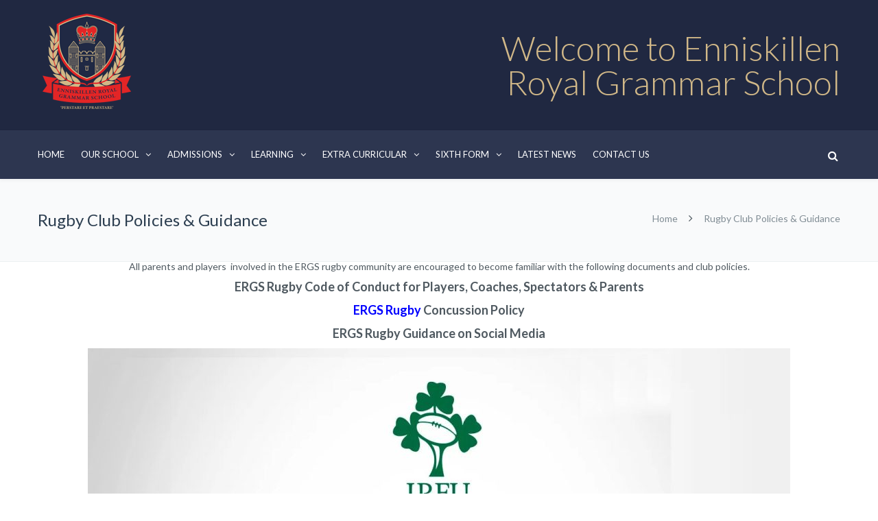

--- FILE ---
content_type: text/html; charset=utf-8
request_url: https://www.google.com/recaptcha/api2/anchor?ar=1&k=6LdB81goAAAAAEulGfNUNeuManrHeT4e5r3cNM8t&co=aHR0cHM6Ly9lbm5pc2tpbGxlbnJveWFsZ3MuY29tOjQ0Mw..&hl=en&v=N67nZn4AqZkNcbeMu4prBgzg&size=invisible&anchor-ms=20000&execute-ms=30000&cb=nwbzt4egy2gt
body_size: 48887
content:
<!DOCTYPE HTML><html dir="ltr" lang="en"><head><meta http-equiv="Content-Type" content="text/html; charset=UTF-8">
<meta http-equiv="X-UA-Compatible" content="IE=edge">
<title>reCAPTCHA</title>
<style type="text/css">
/* cyrillic-ext */
@font-face {
  font-family: 'Roboto';
  font-style: normal;
  font-weight: 400;
  font-stretch: 100%;
  src: url(//fonts.gstatic.com/s/roboto/v48/KFO7CnqEu92Fr1ME7kSn66aGLdTylUAMa3GUBHMdazTgWw.woff2) format('woff2');
  unicode-range: U+0460-052F, U+1C80-1C8A, U+20B4, U+2DE0-2DFF, U+A640-A69F, U+FE2E-FE2F;
}
/* cyrillic */
@font-face {
  font-family: 'Roboto';
  font-style: normal;
  font-weight: 400;
  font-stretch: 100%;
  src: url(//fonts.gstatic.com/s/roboto/v48/KFO7CnqEu92Fr1ME7kSn66aGLdTylUAMa3iUBHMdazTgWw.woff2) format('woff2');
  unicode-range: U+0301, U+0400-045F, U+0490-0491, U+04B0-04B1, U+2116;
}
/* greek-ext */
@font-face {
  font-family: 'Roboto';
  font-style: normal;
  font-weight: 400;
  font-stretch: 100%;
  src: url(//fonts.gstatic.com/s/roboto/v48/KFO7CnqEu92Fr1ME7kSn66aGLdTylUAMa3CUBHMdazTgWw.woff2) format('woff2');
  unicode-range: U+1F00-1FFF;
}
/* greek */
@font-face {
  font-family: 'Roboto';
  font-style: normal;
  font-weight: 400;
  font-stretch: 100%;
  src: url(//fonts.gstatic.com/s/roboto/v48/KFO7CnqEu92Fr1ME7kSn66aGLdTylUAMa3-UBHMdazTgWw.woff2) format('woff2');
  unicode-range: U+0370-0377, U+037A-037F, U+0384-038A, U+038C, U+038E-03A1, U+03A3-03FF;
}
/* math */
@font-face {
  font-family: 'Roboto';
  font-style: normal;
  font-weight: 400;
  font-stretch: 100%;
  src: url(//fonts.gstatic.com/s/roboto/v48/KFO7CnqEu92Fr1ME7kSn66aGLdTylUAMawCUBHMdazTgWw.woff2) format('woff2');
  unicode-range: U+0302-0303, U+0305, U+0307-0308, U+0310, U+0312, U+0315, U+031A, U+0326-0327, U+032C, U+032F-0330, U+0332-0333, U+0338, U+033A, U+0346, U+034D, U+0391-03A1, U+03A3-03A9, U+03B1-03C9, U+03D1, U+03D5-03D6, U+03F0-03F1, U+03F4-03F5, U+2016-2017, U+2034-2038, U+203C, U+2040, U+2043, U+2047, U+2050, U+2057, U+205F, U+2070-2071, U+2074-208E, U+2090-209C, U+20D0-20DC, U+20E1, U+20E5-20EF, U+2100-2112, U+2114-2115, U+2117-2121, U+2123-214F, U+2190, U+2192, U+2194-21AE, U+21B0-21E5, U+21F1-21F2, U+21F4-2211, U+2213-2214, U+2216-22FF, U+2308-230B, U+2310, U+2319, U+231C-2321, U+2336-237A, U+237C, U+2395, U+239B-23B7, U+23D0, U+23DC-23E1, U+2474-2475, U+25AF, U+25B3, U+25B7, U+25BD, U+25C1, U+25CA, U+25CC, U+25FB, U+266D-266F, U+27C0-27FF, U+2900-2AFF, U+2B0E-2B11, U+2B30-2B4C, U+2BFE, U+3030, U+FF5B, U+FF5D, U+1D400-1D7FF, U+1EE00-1EEFF;
}
/* symbols */
@font-face {
  font-family: 'Roboto';
  font-style: normal;
  font-weight: 400;
  font-stretch: 100%;
  src: url(//fonts.gstatic.com/s/roboto/v48/KFO7CnqEu92Fr1ME7kSn66aGLdTylUAMaxKUBHMdazTgWw.woff2) format('woff2');
  unicode-range: U+0001-000C, U+000E-001F, U+007F-009F, U+20DD-20E0, U+20E2-20E4, U+2150-218F, U+2190, U+2192, U+2194-2199, U+21AF, U+21E6-21F0, U+21F3, U+2218-2219, U+2299, U+22C4-22C6, U+2300-243F, U+2440-244A, U+2460-24FF, U+25A0-27BF, U+2800-28FF, U+2921-2922, U+2981, U+29BF, U+29EB, U+2B00-2BFF, U+4DC0-4DFF, U+FFF9-FFFB, U+10140-1018E, U+10190-1019C, U+101A0, U+101D0-101FD, U+102E0-102FB, U+10E60-10E7E, U+1D2C0-1D2D3, U+1D2E0-1D37F, U+1F000-1F0FF, U+1F100-1F1AD, U+1F1E6-1F1FF, U+1F30D-1F30F, U+1F315, U+1F31C, U+1F31E, U+1F320-1F32C, U+1F336, U+1F378, U+1F37D, U+1F382, U+1F393-1F39F, U+1F3A7-1F3A8, U+1F3AC-1F3AF, U+1F3C2, U+1F3C4-1F3C6, U+1F3CA-1F3CE, U+1F3D4-1F3E0, U+1F3ED, U+1F3F1-1F3F3, U+1F3F5-1F3F7, U+1F408, U+1F415, U+1F41F, U+1F426, U+1F43F, U+1F441-1F442, U+1F444, U+1F446-1F449, U+1F44C-1F44E, U+1F453, U+1F46A, U+1F47D, U+1F4A3, U+1F4B0, U+1F4B3, U+1F4B9, U+1F4BB, U+1F4BF, U+1F4C8-1F4CB, U+1F4D6, U+1F4DA, U+1F4DF, U+1F4E3-1F4E6, U+1F4EA-1F4ED, U+1F4F7, U+1F4F9-1F4FB, U+1F4FD-1F4FE, U+1F503, U+1F507-1F50B, U+1F50D, U+1F512-1F513, U+1F53E-1F54A, U+1F54F-1F5FA, U+1F610, U+1F650-1F67F, U+1F687, U+1F68D, U+1F691, U+1F694, U+1F698, U+1F6AD, U+1F6B2, U+1F6B9-1F6BA, U+1F6BC, U+1F6C6-1F6CF, U+1F6D3-1F6D7, U+1F6E0-1F6EA, U+1F6F0-1F6F3, U+1F6F7-1F6FC, U+1F700-1F7FF, U+1F800-1F80B, U+1F810-1F847, U+1F850-1F859, U+1F860-1F887, U+1F890-1F8AD, U+1F8B0-1F8BB, U+1F8C0-1F8C1, U+1F900-1F90B, U+1F93B, U+1F946, U+1F984, U+1F996, U+1F9E9, U+1FA00-1FA6F, U+1FA70-1FA7C, U+1FA80-1FA89, U+1FA8F-1FAC6, U+1FACE-1FADC, U+1FADF-1FAE9, U+1FAF0-1FAF8, U+1FB00-1FBFF;
}
/* vietnamese */
@font-face {
  font-family: 'Roboto';
  font-style: normal;
  font-weight: 400;
  font-stretch: 100%;
  src: url(//fonts.gstatic.com/s/roboto/v48/KFO7CnqEu92Fr1ME7kSn66aGLdTylUAMa3OUBHMdazTgWw.woff2) format('woff2');
  unicode-range: U+0102-0103, U+0110-0111, U+0128-0129, U+0168-0169, U+01A0-01A1, U+01AF-01B0, U+0300-0301, U+0303-0304, U+0308-0309, U+0323, U+0329, U+1EA0-1EF9, U+20AB;
}
/* latin-ext */
@font-face {
  font-family: 'Roboto';
  font-style: normal;
  font-weight: 400;
  font-stretch: 100%;
  src: url(//fonts.gstatic.com/s/roboto/v48/KFO7CnqEu92Fr1ME7kSn66aGLdTylUAMa3KUBHMdazTgWw.woff2) format('woff2');
  unicode-range: U+0100-02BA, U+02BD-02C5, U+02C7-02CC, U+02CE-02D7, U+02DD-02FF, U+0304, U+0308, U+0329, U+1D00-1DBF, U+1E00-1E9F, U+1EF2-1EFF, U+2020, U+20A0-20AB, U+20AD-20C0, U+2113, U+2C60-2C7F, U+A720-A7FF;
}
/* latin */
@font-face {
  font-family: 'Roboto';
  font-style: normal;
  font-weight: 400;
  font-stretch: 100%;
  src: url(//fonts.gstatic.com/s/roboto/v48/KFO7CnqEu92Fr1ME7kSn66aGLdTylUAMa3yUBHMdazQ.woff2) format('woff2');
  unicode-range: U+0000-00FF, U+0131, U+0152-0153, U+02BB-02BC, U+02C6, U+02DA, U+02DC, U+0304, U+0308, U+0329, U+2000-206F, U+20AC, U+2122, U+2191, U+2193, U+2212, U+2215, U+FEFF, U+FFFD;
}
/* cyrillic-ext */
@font-face {
  font-family: 'Roboto';
  font-style: normal;
  font-weight: 500;
  font-stretch: 100%;
  src: url(//fonts.gstatic.com/s/roboto/v48/KFO7CnqEu92Fr1ME7kSn66aGLdTylUAMa3GUBHMdazTgWw.woff2) format('woff2');
  unicode-range: U+0460-052F, U+1C80-1C8A, U+20B4, U+2DE0-2DFF, U+A640-A69F, U+FE2E-FE2F;
}
/* cyrillic */
@font-face {
  font-family: 'Roboto';
  font-style: normal;
  font-weight: 500;
  font-stretch: 100%;
  src: url(//fonts.gstatic.com/s/roboto/v48/KFO7CnqEu92Fr1ME7kSn66aGLdTylUAMa3iUBHMdazTgWw.woff2) format('woff2');
  unicode-range: U+0301, U+0400-045F, U+0490-0491, U+04B0-04B1, U+2116;
}
/* greek-ext */
@font-face {
  font-family: 'Roboto';
  font-style: normal;
  font-weight: 500;
  font-stretch: 100%;
  src: url(//fonts.gstatic.com/s/roboto/v48/KFO7CnqEu92Fr1ME7kSn66aGLdTylUAMa3CUBHMdazTgWw.woff2) format('woff2');
  unicode-range: U+1F00-1FFF;
}
/* greek */
@font-face {
  font-family: 'Roboto';
  font-style: normal;
  font-weight: 500;
  font-stretch: 100%;
  src: url(//fonts.gstatic.com/s/roboto/v48/KFO7CnqEu92Fr1ME7kSn66aGLdTylUAMa3-UBHMdazTgWw.woff2) format('woff2');
  unicode-range: U+0370-0377, U+037A-037F, U+0384-038A, U+038C, U+038E-03A1, U+03A3-03FF;
}
/* math */
@font-face {
  font-family: 'Roboto';
  font-style: normal;
  font-weight: 500;
  font-stretch: 100%;
  src: url(//fonts.gstatic.com/s/roboto/v48/KFO7CnqEu92Fr1ME7kSn66aGLdTylUAMawCUBHMdazTgWw.woff2) format('woff2');
  unicode-range: U+0302-0303, U+0305, U+0307-0308, U+0310, U+0312, U+0315, U+031A, U+0326-0327, U+032C, U+032F-0330, U+0332-0333, U+0338, U+033A, U+0346, U+034D, U+0391-03A1, U+03A3-03A9, U+03B1-03C9, U+03D1, U+03D5-03D6, U+03F0-03F1, U+03F4-03F5, U+2016-2017, U+2034-2038, U+203C, U+2040, U+2043, U+2047, U+2050, U+2057, U+205F, U+2070-2071, U+2074-208E, U+2090-209C, U+20D0-20DC, U+20E1, U+20E5-20EF, U+2100-2112, U+2114-2115, U+2117-2121, U+2123-214F, U+2190, U+2192, U+2194-21AE, U+21B0-21E5, U+21F1-21F2, U+21F4-2211, U+2213-2214, U+2216-22FF, U+2308-230B, U+2310, U+2319, U+231C-2321, U+2336-237A, U+237C, U+2395, U+239B-23B7, U+23D0, U+23DC-23E1, U+2474-2475, U+25AF, U+25B3, U+25B7, U+25BD, U+25C1, U+25CA, U+25CC, U+25FB, U+266D-266F, U+27C0-27FF, U+2900-2AFF, U+2B0E-2B11, U+2B30-2B4C, U+2BFE, U+3030, U+FF5B, U+FF5D, U+1D400-1D7FF, U+1EE00-1EEFF;
}
/* symbols */
@font-face {
  font-family: 'Roboto';
  font-style: normal;
  font-weight: 500;
  font-stretch: 100%;
  src: url(//fonts.gstatic.com/s/roboto/v48/KFO7CnqEu92Fr1ME7kSn66aGLdTylUAMaxKUBHMdazTgWw.woff2) format('woff2');
  unicode-range: U+0001-000C, U+000E-001F, U+007F-009F, U+20DD-20E0, U+20E2-20E4, U+2150-218F, U+2190, U+2192, U+2194-2199, U+21AF, U+21E6-21F0, U+21F3, U+2218-2219, U+2299, U+22C4-22C6, U+2300-243F, U+2440-244A, U+2460-24FF, U+25A0-27BF, U+2800-28FF, U+2921-2922, U+2981, U+29BF, U+29EB, U+2B00-2BFF, U+4DC0-4DFF, U+FFF9-FFFB, U+10140-1018E, U+10190-1019C, U+101A0, U+101D0-101FD, U+102E0-102FB, U+10E60-10E7E, U+1D2C0-1D2D3, U+1D2E0-1D37F, U+1F000-1F0FF, U+1F100-1F1AD, U+1F1E6-1F1FF, U+1F30D-1F30F, U+1F315, U+1F31C, U+1F31E, U+1F320-1F32C, U+1F336, U+1F378, U+1F37D, U+1F382, U+1F393-1F39F, U+1F3A7-1F3A8, U+1F3AC-1F3AF, U+1F3C2, U+1F3C4-1F3C6, U+1F3CA-1F3CE, U+1F3D4-1F3E0, U+1F3ED, U+1F3F1-1F3F3, U+1F3F5-1F3F7, U+1F408, U+1F415, U+1F41F, U+1F426, U+1F43F, U+1F441-1F442, U+1F444, U+1F446-1F449, U+1F44C-1F44E, U+1F453, U+1F46A, U+1F47D, U+1F4A3, U+1F4B0, U+1F4B3, U+1F4B9, U+1F4BB, U+1F4BF, U+1F4C8-1F4CB, U+1F4D6, U+1F4DA, U+1F4DF, U+1F4E3-1F4E6, U+1F4EA-1F4ED, U+1F4F7, U+1F4F9-1F4FB, U+1F4FD-1F4FE, U+1F503, U+1F507-1F50B, U+1F50D, U+1F512-1F513, U+1F53E-1F54A, U+1F54F-1F5FA, U+1F610, U+1F650-1F67F, U+1F687, U+1F68D, U+1F691, U+1F694, U+1F698, U+1F6AD, U+1F6B2, U+1F6B9-1F6BA, U+1F6BC, U+1F6C6-1F6CF, U+1F6D3-1F6D7, U+1F6E0-1F6EA, U+1F6F0-1F6F3, U+1F6F7-1F6FC, U+1F700-1F7FF, U+1F800-1F80B, U+1F810-1F847, U+1F850-1F859, U+1F860-1F887, U+1F890-1F8AD, U+1F8B0-1F8BB, U+1F8C0-1F8C1, U+1F900-1F90B, U+1F93B, U+1F946, U+1F984, U+1F996, U+1F9E9, U+1FA00-1FA6F, U+1FA70-1FA7C, U+1FA80-1FA89, U+1FA8F-1FAC6, U+1FACE-1FADC, U+1FADF-1FAE9, U+1FAF0-1FAF8, U+1FB00-1FBFF;
}
/* vietnamese */
@font-face {
  font-family: 'Roboto';
  font-style: normal;
  font-weight: 500;
  font-stretch: 100%;
  src: url(//fonts.gstatic.com/s/roboto/v48/KFO7CnqEu92Fr1ME7kSn66aGLdTylUAMa3OUBHMdazTgWw.woff2) format('woff2');
  unicode-range: U+0102-0103, U+0110-0111, U+0128-0129, U+0168-0169, U+01A0-01A1, U+01AF-01B0, U+0300-0301, U+0303-0304, U+0308-0309, U+0323, U+0329, U+1EA0-1EF9, U+20AB;
}
/* latin-ext */
@font-face {
  font-family: 'Roboto';
  font-style: normal;
  font-weight: 500;
  font-stretch: 100%;
  src: url(//fonts.gstatic.com/s/roboto/v48/KFO7CnqEu92Fr1ME7kSn66aGLdTylUAMa3KUBHMdazTgWw.woff2) format('woff2');
  unicode-range: U+0100-02BA, U+02BD-02C5, U+02C7-02CC, U+02CE-02D7, U+02DD-02FF, U+0304, U+0308, U+0329, U+1D00-1DBF, U+1E00-1E9F, U+1EF2-1EFF, U+2020, U+20A0-20AB, U+20AD-20C0, U+2113, U+2C60-2C7F, U+A720-A7FF;
}
/* latin */
@font-face {
  font-family: 'Roboto';
  font-style: normal;
  font-weight: 500;
  font-stretch: 100%;
  src: url(//fonts.gstatic.com/s/roboto/v48/KFO7CnqEu92Fr1ME7kSn66aGLdTylUAMa3yUBHMdazQ.woff2) format('woff2');
  unicode-range: U+0000-00FF, U+0131, U+0152-0153, U+02BB-02BC, U+02C6, U+02DA, U+02DC, U+0304, U+0308, U+0329, U+2000-206F, U+20AC, U+2122, U+2191, U+2193, U+2212, U+2215, U+FEFF, U+FFFD;
}
/* cyrillic-ext */
@font-face {
  font-family: 'Roboto';
  font-style: normal;
  font-weight: 900;
  font-stretch: 100%;
  src: url(//fonts.gstatic.com/s/roboto/v48/KFO7CnqEu92Fr1ME7kSn66aGLdTylUAMa3GUBHMdazTgWw.woff2) format('woff2');
  unicode-range: U+0460-052F, U+1C80-1C8A, U+20B4, U+2DE0-2DFF, U+A640-A69F, U+FE2E-FE2F;
}
/* cyrillic */
@font-face {
  font-family: 'Roboto';
  font-style: normal;
  font-weight: 900;
  font-stretch: 100%;
  src: url(//fonts.gstatic.com/s/roboto/v48/KFO7CnqEu92Fr1ME7kSn66aGLdTylUAMa3iUBHMdazTgWw.woff2) format('woff2');
  unicode-range: U+0301, U+0400-045F, U+0490-0491, U+04B0-04B1, U+2116;
}
/* greek-ext */
@font-face {
  font-family: 'Roboto';
  font-style: normal;
  font-weight: 900;
  font-stretch: 100%;
  src: url(//fonts.gstatic.com/s/roboto/v48/KFO7CnqEu92Fr1ME7kSn66aGLdTylUAMa3CUBHMdazTgWw.woff2) format('woff2');
  unicode-range: U+1F00-1FFF;
}
/* greek */
@font-face {
  font-family: 'Roboto';
  font-style: normal;
  font-weight: 900;
  font-stretch: 100%;
  src: url(//fonts.gstatic.com/s/roboto/v48/KFO7CnqEu92Fr1ME7kSn66aGLdTylUAMa3-UBHMdazTgWw.woff2) format('woff2');
  unicode-range: U+0370-0377, U+037A-037F, U+0384-038A, U+038C, U+038E-03A1, U+03A3-03FF;
}
/* math */
@font-face {
  font-family: 'Roboto';
  font-style: normal;
  font-weight: 900;
  font-stretch: 100%;
  src: url(//fonts.gstatic.com/s/roboto/v48/KFO7CnqEu92Fr1ME7kSn66aGLdTylUAMawCUBHMdazTgWw.woff2) format('woff2');
  unicode-range: U+0302-0303, U+0305, U+0307-0308, U+0310, U+0312, U+0315, U+031A, U+0326-0327, U+032C, U+032F-0330, U+0332-0333, U+0338, U+033A, U+0346, U+034D, U+0391-03A1, U+03A3-03A9, U+03B1-03C9, U+03D1, U+03D5-03D6, U+03F0-03F1, U+03F4-03F5, U+2016-2017, U+2034-2038, U+203C, U+2040, U+2043, U+2047, U+2050, U+2057, U+205F, U+2070-2071, U+2074-208E, U+2090-209C, U+20D0-20DC, U+20E1, U+20E5-20EF, U+2100-2112, U+2114-2115, U+2117-2121, U+2123-214F, U+2190, U+2192, U+2194-21AE, U+21B0-21E5, U+21F1-21F2, U+21F4-2211, U+2213-2214, U+2216-22FF, U+2308-230B, U+2310, U+2319, U+231C-2321, U+2336-237A, U+237C, U+2395, U+239B-23B7, U+23D0, U+23DC-23E1, U+2474-2475, U+25AF, U+25B3, U+25B7, U+25BD, U+25C1, U+25CA, U+25CC, U+25FB, U+266D-266F, U+27C0-27FF, U+2900-2AFF, U+2B0E-2B11, U+2B30-2B4C, U+2BFE, U+3030, U+FF5B, U+FF5D, U+1D400-1D7FF, U+1EE00-1EEFF;
}
/* symbols */
@font-face {
  font-family: 'Roboto';
  font-style: normal;
  font-weight: 900;
  font-stretch: 100%;
  src: url(//fonts.gstatic.com/s/roboto/v48/KFO7CnqEu92Fr1ME7kSn66aGLdTylUAMaxKUBHMdazTgWw.woff2) format('woff2');
  unicode-range: U+0001-000C, U+000E-001F, U+007F-009F, U+20DD-20E0, U+20E2-20E4, U+2150-218F, U+2190, U+2192, U+2194-2199, U+21AF, U+21E6-21F0, U+21F3, U+2218-2219, U+2299, U+22C4-22C6, U+2300-243F, U+2440-244A, U+2460-24FF, U+25A0-27BF, U+2800-28FF, U+2921-2922, U+2981, U+29BF, U+29EB, U+2B00-2BFF, U+4DC0-4DFF, U+FFF9-FFFB, U+10140-1018E, U+10190-1019C, U+101A0, U+101D0-101FD, U+102E0-102FB, U+10E60-10E7E, U+1D2C0-1D2D3, U+1D2E0-1D37F, U+1F000-1F0FF, U+1F100-1F1AD, U+1F1E6-1F1FF, U+1F30D-1F30F, U+1F315, U+1F31C, U+1F31E, U+1F320-1F32C, U+1F336, U+1F378, U+1F37D, U+1F382, U+1F393-1F39F, U+1F3A7-1F3A8, U+1F3AC-1F3AF, U+1F3C2, U+1F3C4-1F3C6, U+1F3CA-1F3CE, U+1F3D4-1F3E0, U+1F3ED, U+1F3F1-1F3F3, U+1F3F5-1F3F7, U+1F408, U+1F415, U+1F41F, U+1F426, U+1F43F, U+1F441-1F442, U+1F444, U+1F446-1F449, U+1F44C-1F44E, U+1F453, U+1F46A, U+1F47D, U+1F4A3, U+1F4B0, U+1F4B3, U+1F4B9, U+1F4BB, U+1F4BF, U+1F4C8-1F4CB, U+1F4D6, U+1F4DA, U+1F4DF, U+1F4E3-1F4E6, U+1F4EA-1F4ED, U+1F4F7, U+1F4F9-1F4FB, U+1F4FD-1F4FE, U+1F503, U+1F507-1F50B, U+1F50D, U+1F512-1F513, U+1F53E-1F54A, U+1F54F-1F5FA, U+1F610, U+1F650-1F67F, U+1F687, U+1F68D, U+1F691, U+1F694, U+1F698, U+1F6AD, U+1F6B2, U+1F6B9-1F6BA, U+1F6BC, U+1F6C6-1F6CF, U+1F6D3-1F6D7, U+1F6E0-1F6EA, U+1F6F0-1F6F3, U+1F6F7-1F6FC, U+1F700-1F7FF, U+1F800-1F80B, U+1F810-1F847, U+1F850-1F859, U+1F860-1F887, U+1F890-1F8AD, U+1F8B0-1F8BB, U+1F8C0-1F8C1, U+1F900-1F90B, U+1F93B, U+1F946, U+1F984, U+1F996, U+1F9E9, U+1FA00-1FA6F, U+1FA70-1FA7C, U+1FA80-1FA89, U+1FA8F-1FAC6, U+1FACE-1FADC, U+1FADF-1FAE9, U+1FAF0-1FAF8, U+1FB00-1FBFF;
}
/* vietnamese */
@font-face {
  font-family: 'Roboto';
  font-style: normal;
  font-weight: 900;
  font-stretch: 100%;
  src: url(//fonts.gstatic.com/s/roboto/v48/KFO7CnqEu92Fr1ME7kSn66aGLdTylUAMa3OUBHMdazTgWw.woff2) format('woff2');
  unicode-range: U+0102-0103, U+0110-0111, U+0128-0129, U+0168-0169, U+01A0-01A1, U+01AF-01B0, U+0300-0301, U+0303-0304, U+0308-0309, U+0323, U+0329, U+1EA0-1EF9, U+20AB;
}
/* latin-ext */
@font-face {
  font-family: 'Roboto';
  font-style: normal;
  font-weight: 900;
  font-stretch: 100%;
  src: url(//fonts.gstatic.com/s/roboto/v48/KFO7CnqEu92Fr1ME7kSn66aGLdTylUAMa3KUBHMdazTgWw.woff2) format('woff2');
  unicode-range: U+0100-02BA, U+02BD-02C5, U+02C7-02CC, U+02CE-02D7, U+02DD-02FF, U+0304, U+0308, U+0329, U+1D00-1DBF, U+1E00-1E9F, U+1EF2-1EFF, U+2020, U+20A0-20AB, U+20AD-20C0, U+2113, U+2C60-2C7F, U+A720-A7FF;
}
/* latin */
@font-face {
  font-family: 'Roboto';
  font-style: normal;
  font-weight: 900;
  font-stretch: 100%;
  src: url(//fonts.gstatic.com/s/roboto/v48/KFO7CnqEu92Fr1ME7kSn66aGLdTylUAMa3yUBHMdazQ.woff2) format('woff2');
  unicode-range: U+0000-00FF, U+0131, U+0152-0153, U+02BB-02BC, U+02C6, U+02DA, U+02DC, U+0304, U+0308, U+0329, U+2000-206F, U+20AC, U+2122, U+2191, U+2193, U+2212, U+2215, U+FEFF, U+FFFD;
}

</style>
<link rel="stylesheet" type="text/css" href="https://www.gstatic.com/recaptcha/releases/N67nZn4AqZkNcbeMu4prBgzg/styles__ltr.css">
<script nonce="-YtNHsMOTEmgPhJoeXHdCQ" type="text/javascript">window['__recaptcha_api'] = 'https://www.google.com/recaptcha/api2/';</script>
<script type="text/javascript" src="https://www.gstatic.com/recaptcha/releases/N67nZn4AqZkNcbeMu4prBgzg/recaptcha__en.js" nonce="-YtNHsMOTEmgPhJoeXHdCQ">
      
    </script></head>
<body><div id="rc-anchor-alert" class="rc-anchor-alert"></div>
<input type="hidden" id="recaptcha-token" value="[base64]">
<script type="text/javascript" nonce="-YtNHsMOTEmgPhJoeXHdCQ">
      recaptcha.anchor.Main.init("[\x22ainput\x22,[\x22bgdata\x22,\x22\x22,\[base64]/[base64]/[base64]/[base64]/[base64]/[base64]/YihPLDAsW0wsMzZdKTooTy5YLnB1c2goTy5aLnNsaWNlKCkpLE8uWls3Nl09dm9pZCAwLFUoNzYsTyxxKSl9LGM9ZnVuY3Rpb24oTyxxKXtxLlk9KChxLlk/[base64]/[base64]/Wi52KCk6Wi5OLHItWi5OKSxJPj4xNCk+MCxaKS5oJiYoWi5oXj0oWi5sKzE+PjIpKihJPDwyKSksWikubCsxPj4yIT0wfHxaLnUseCl8fHUpWi5pPTAsWi5OPXI7aWYoIXUpcmV0dXJuIGZhbHNlO2lmKFouRz5aLkgmJihaLkg9Wi5HKSxyLVouRjxaLkctKE8/MjU1OnE/NToyKSlyZXR1cm4gZmFsc2U7cmV0dXJuIShaLlU9KCgoTz1sKHE/[base64]/[base64]/[base64]/[base64]/[base64]\\u003d\x22,\[base64]\\u003d\\u003d\x22,\x22LjrDnsOiw7QHwoTDhl40NW4hBcOKwpYtR8Kyw78uVkPCtMKmblbDhcO3w6JJw5vDoMK7w6pcWTg2w6fCtx9Bw4VPczk3w7/DqMKTw4/Do8K9wrg9wqPCsDYRwrDCu8KKGsOJw4J+Z8O9EAHCq1jCrcKsw67CgWhda8OJw5kWHFMsYm3CvsOEU2PDv8K9wplaw4k/bHnDgxgHwrHDhsKuw7bCv8Krw41bVEMGMk0BaQbCtsORc1xww6PCjh3CiWkAwpMewoMqwpfDsMO/wqQ3w7vCoMKHwrDDrivDmSPDpAh1wrduMFfCpsOAw7nCvMKBw4jCvsOFbcKtecO0w5XCsX/CrsKPwpNFwo7CmHdtw43DpMKyORIewqzChyzDqw/Ck8OHwr/Cr1gFwr9ewrDCgcOJK8KrQ8OLdENFOywjcsKEwpw+w44bamskUMOEF28QLRPDoydzZMOoNB4ELMK2IU/CpW7CinQ7w5Zvw7bCp8O9w7l9wq/DszMvOANpwprCg8Ouw6LChUPDly/DosOUwrdLw6nCoBxFwpbCsh/[base64]/DkMO4wpvDq8O1bmshwpzDn8KPwrcrREXDmMO2bnfDrcOGRXTDs8OCw5Q5YsOdYcKBwpc/SVPDosKtw6PDggfCicKSw6XCjm7DusK1wokxXX9VHF4MwrXDq8OnWBjDpAEQbsOyw79rw70Ow7dQPXfCl8OmDUDCvMKrGcOzw6bDgA18w6/CqGl7wrZTwpHDnwfDpsOcwpVUKcKiwp/DvcOvw6bCqMKxwqBlIxXDgxhIe8OLwozCp8Kow5HDmMKaw7jCrMKxM8OKTHHCrMO0wp0nFVZWHMORMFbCiMKAwoLCicOOb8KzwpbDtHHDgMK5wq3DgEdYw77CmMKrNsOqKMOGelBuGMKURyN/GBzCoWVMw5RELwx+FcOYw6TDkW3Dq1DDvMO9CMOFdsOywrfChcKjwqnCgAokw6xaw74BUncuwqjDucK7HnItWsOowq5HUcKLwqfCsSDDvMKoC8KDfMKWTsKbd8KLw4JHwod5w5Efw5kuwq8bUj/DnQfCsHBbw6Adw5AYLBDClMK1wpLCmcOWC2TDmwXDkcK1wpHCtDZFw4vDl8KkO8KYfMOAwrzDmm1SwofCnhnDqMOCwpXCucK6BMKCPBklw6/CoGVYwo49wrFGOEZYfHLDpMO1wqRHWShbw4LCthHDmgXDjwg2CWFaPSgPwpBkw4HCtMOMwo3CosKle8O1w6UxwrkPwrMPwrPDgsONwrjDosKxFcKtPisxQXBacsOaw5lPw4Q8wpMqwoDCjSIuXHZKZ8K4EcK1Wl/CgsOGcERAwpHCscOqwobCgmHDk1PCmsOhwrPCv8OCw6YZwqjDvMOvw7zCsQNFGMKpw7HDmMKJw6QGXsOqw5PCv8OWwqYyDsK5NwrChVcQwobCv8OzDEvDvxNew65qTHVddFDCvMOsdBslw7FEwrYKTGN2SkUIw7bDmMKYw6B/wq0fAEAtWsKSBDh8D8Kdwp/DnsKFGMOdccOYw7/ClsKOf8OmMsKuw6klw6oAwrzCrcKBw58VwqxJw6XDncKzA8KkHMKjCC7Cm8Kyw4YXJmPCtsOmFHvDijnDqEPDvnlLVBnCtybDqEV1AGxZR8OYWsOGw7ptMnrCugJ0P8KKRg5ywp01w4PDmMKfCMKfwpzCosKbw41kw7xuIcKqJj/DhcO0ecOPw6zDqS/Cp8OQwpEZAsOXOjrClsOfPUBEEsKxw53DnTTDtcOsLHYKwqHDiEPCmcO4w7vDrcOefgvDv8O2w6LCj1LCkVIuw4/DncKNwoAfw70awqjCkMKnwqLCrR3DmsKcw5nDp0RNwoBRw5cTw6vDn8KtYsKZw7oELMOIYcOuZA3Cm8KCwpwWw4/CvQvCsAIUYD7Cuzcswp7Drj01WRnCqXPDpsKcWsKPwqE/SifDtMK3H2k/wrLCicOOw7jDocKScsOMwr1fLFXCicKOXmEfwqnCgn7Dk8Ogw6nDnXrClGfCgcKWF1RCA8OKwrAAFG/[base64]/DqsO4WcOUwrfDm8OrFsKswpjDgcOzw7ocb8OSwp48w6zCtRhHwpspw4M/wq4xahrCmwV5w4kWVsOHYMOpbcKrw4NAK8KudcKHw6DCtcOna8KNw4/[base64]/CuxPDrMK6w5jDsD/Cm8KAw6QRwo7DqAZTBlpTGQhqw7URw4LCqD7DiCDDmU5Gw7FCDkJWJFzDucO6MsOuw4ITFApyRQ/Du8KCekRBbnYzfsO5ZsKSMQ5URhDCgsOWVcKvHBl6RgZldhQ2wovDuSB5AcKRwq/[base64]/wq1gw53CpsO7V8Kvw6rDtsKNCh5Xw7EhIsKMKzjDllp/UFPClcKvCVjDqcKmwqbDrmtfwqbDvMO8wrgWw6jDhMOXw4TCrsKANMKvIXdFSMOkwrs0RFTCkMOjwpnCrWnDtcOVw6bChsKiZGVMbT3CpRrCvMKSBh/DhiXClRfDt8OQw6xaw5cvw5TDjcKQwrDCuMKPRGXDjsK2w5t/OCJtw5ggAMO0asKuBMKFw5ENwqHDmMKew7pLY8O/woTDtCAlwpPCk8OcRsKHwoc1dcOMX8KTHcKrcMO1w53CsnLDmcK6EsKzBQTCqC/DmE8nwq08w4fDllzCu2nDtcK/[base64]/[base64]/w4gMccOfcS0aw5rCsSjDhcO1w7wyfHojWH/CmnfDqXARw6LDn0LDlcOEXXvCnMKwUGjCqcK9AVZnw5DDoMKRwovDjsOiZH0zUsKhw6hOLHFSw6c7YMK7csKiw7xYUcKBBCMvf8OpGsKJwobCpcO7w40/[base64]/[base64]/[base64]/[base64]/[base64]/CvcOrw6XDscKyw71aS3sWw6pLA8KpwpZEw4s+dMKeEBfCvMKkwovDhMKUwpLDihUhwp15H8K5w7vDm3vCssO8CMO1w4Udw5gvw559w5ZRQ2PDgUkBw582bsOIwpx9PcK1ecOgMSwYw6/[base64]/wpbCjsK9wpxiw4p7w4/Dlms9L2bCucOKTMOUw4NRw7HDgwPCinciw71Ww6bClCbDpARiEsKiP0/DisOULxTDpkIWcMKBwrvDo8KRccKHPGM+w5h/IsO7w47CusKtw7zCm8KsXR9gwpnCgjFAMsKSw4nCnhQxC3HDlcKwwp0yw6/DpF92KMKGwr3Dox3DolVowqDDvMOvw7jCncO4w7hsU8O1Y0QIfcKYUEJaaQZ5w5XCtnhNwo4Uw5ljw4TCmB1BwrfDvSkIwqQswppzZX/DlsKnwpkzwqZuF0JbwrE7w6TDnMKAAQBEJjTDi0LCp8KBwqTDhQ1Ww4cXwobDv2rDrcKcw5PDhFtiw4Qjw6RFWsO/wrLDnBTCrVgSfW5rwrzCozvCgg7CmQtxwqTClzfClnw7w6xlw4PDrxnCssKOX8KJwonDscOaw7QeNhp5w79PDcK1wpLCjmHCpcKGw48QwqDCjMKWw63CvStmwqfDi2ZpZ8OQPUJUw6DDgcOZw63CjT9Wf8O/PsOyw4NGdcO1M3YbwrIbZsKFw7BSw5k5w5PChF8zw5nDnMKgw7bCscK1KUsIVcKyNlPCqDDDggsbwqrDoMKiwqvDo2PCkMK6J13DqcKDwqXCrMO7UAvChn3CqUsXwovDlMKnPMKnZcKew6dxw43Dg8OnwqUZwqLCpcKjw7LDghnDp20Of8OAwoMXLn/CjsKVw6vCgMOkwrPCjFTCr8OAw7rCrwnDvMKUw6jCmMKzw6cvJF56E8OuwpQmwr9yA8ODAwgWWMKIBHHCg8OsIcKJw7vCjyvCuStOR2BmwpjDnjUHBVnCrsKOHA7DvMOswo58FEnChATCjsOIw7wIwr/Ds8O6YVrDjsKFw4cdaMKHwpHDt8O9GgQ6cFrDrW4Qwr5/DcKWBsOmwoc+wqRbwr/CvsOXDcOuw51iw5XDjsOZwqYawpjCkzbCsMKSO09Dw7LCmBJkdcOgZ8O5w5/Cj8Klw5PCq2LCvMKeAmskw4HCo1/CnmXCr27Dg8KiwpobwrzCmsOrwqtmZTFLF8O9UkIkwo/[base64]/USPCncOHw6LDog3DtMO6w5w7w5cPLWrDjcKNCsOuZh/CtsK/H2TClMOXwrxZVxpmw5QKSGt3Z8OMwplTwrzDrMO4w4N8dwfCoXxdw5New7RVw5cbw6BKw5HCvsO2woM8U8K/SALCncKrw71dw5jDpC/DisOcwqg1DmtMw5bDk8KQw51TEz9Qw7XCv0DCvsOxcsKbw6rCtQFOwolgw5s8wqbCssOiw7hddFbDiBnDhjrCtsKVfsK3woM2w4PDq8OGJQPCjT3Cg3DCm0fCvMOmR8K/d8K9Vk/DicKLw7DCrMOJfsKrw6XDu8OJTcKxIMKzK8Ouw65Fb8OcTcK5w7bDjsKWw6c2wpFKw7wswpkmwq/[base64]/w4fCocKDGBduM8K7XGRuezINQMOjZMO1PsKGH8KYw6EFw4lUwq4TwqFhwqxNZAptGH1awpkaYT/Dm8KRw7B6wp7CpHPDlzfDtMOuw5DCr2rCucOLYMOGw5AqwojClnsNIQs7G8KONB0jA8OpAsO/SVPChh/Dp8KNIDZmw4wIw5RTwqDCmMKVRGRIGMKiw7LDhmjDngzDisKLwqbClBdTfBFxwpp6wr7DomLDhE/DshFGw7PCilbDl2bChE3Dj8Ozw4oNw411IUnDhMKhwq0jw4gqTcKZw4zDl8Kxwr7DpTgHwpLClMKDfcOHwpnDm8KHw4Z/wonDhMKQw74gw7bChcOXwqIvwpnCp3JOw7fCnMKDw4JDw7Azw4MYFcOhRSrDs0HCsMO1wqgbw5DDmsOVVh7CosKawpHDj0ZuC8OZw6R3wpvDtcKuKMKURDTChxzCshvDnm89PsKrew/CgMKowr90wro6dcKbwqLCi2jDtMKlDG/CsmQSWMK8b8K0Z3nCnDXCgSPCmnNoIcOKwqLDqi1VGWJWTURuR05Rw4p4G1LDnU3Cq8KWw7LCgz0vblLCvDgiOSnCtMOaw6w7ZMKvSF4UwpMUQFR0w63DrMOrw5rCqzsmwopZXB08w5lLwoXDnWFgwq9YZsKGwoPCjMKRw7hmw7thFsOpwpDDt8KvF8O3wqPDh1/DhzLCncOmw4DDnVMQaBJOwqPDgD7Do8KoCyLCiAhAw7vDpQbCr3INw45Jw4PCgMOiwqczwq7DsRPCocOzwrM8Sjk9wq50G8Khw5nCr17DqmXCvyXCtsOsw5l6wprDucKlwpXDqAkwf8KUw5rCkcKywo4jc3XDtsOBw6IcfcKYwrrCgMOBw7nCsMO1w7DDrE/DnsK1w5Q6w4hDwoYyNcO7a8KLwp1sJ8K6w5jCrcOowrRIVTlocgzDsBbCmHXCkRTCowouEMKvbsOeLMOAfC1Pw6UvJyLCiRrCncOMF8KQw7bCtTgWwrlBOcOwEsKHwr53X8Kbb8KZMB5kw6p3USdmUsO6w7zDqz/DsGxfw5vCgMKeTcOKw4TCmCjCpMKyJsO7FjlJMsKjeS94wpwdwoM8wplSw60gw5xQOcOHwqcxw67DssOSwrk/[base64]/MzNbBnjDh1BSwoMGw4bDiMKjw6fDh8O6KcK+wppIN8KCZsK3wp/CrWIdZD/Cp13Cg1vDl8KHworDmMOtwqkgw4MJVUfDgQLCmX3Cpj/DicOFw5VfGsKbwrdAQsOVasOABcOdw7/CjcK/[base64]/Chw/CpMK5wpPDukzDv8OkwrPCmMKVwo7Dt1EOdcOMw6Iiw5TCtMKTRnPDscOUVnLCrV3DkSVxwr/DqBXDrGjDssK8E0/CpsOGw4ZMVsKiExYLB1fDgw4Sw79tEjXCnmDCosOSwr4ZwqJrwqJUWsOrw6lXCMKgw60CWgVEw7zDssO5ecOodxljwpY2R8KJwrZBPwx6w7zDhcOywoUIQX3CocOUF8OHwoLCpsK1w6DClhHDtcK/XALDm1bCikDDjD9oAsKywpXCqxrCoH8/bzPDsF4ZwpfDuMO1A2g6wp15w4BrwqHDocOuwqo0wrwkw7DDrcK9PsKvb8K/BsOvwrLDvMKOw6Y0ZcKhAHh/[base64]/w4XCn8OGesO4E0sqw4jCimYdwoJ/SMKEwqrDtnXDo8KywrxBFMOYw7fDhQ/DmzfCm8KHFy06wpYXGzRNWsKFw64ZOxbDhMOXw547w47DgsKBNBUawrVhwofDocKZcQpDZcK2P2lGwpATwrzDjRcrEsKkw74OBU1CATNgBUA0w4Vhe8KbH8OcRwnCtsORajbDr0fCp8KWS8OhJ1slY8Onw7xgb8OSey3Di8OCA8K6w55ew6JpB3vCr8OfTMK/VE3Cl8K8w5sEw6Ymw6/[base64]/DrMOXwoU2UcOgY8OPw6TDvsK3GcKGw5bDuUdXOcKEf1Y+f8KDwqp0OWnDsMK0w713R2ASwpwRS8KCwoMZTcKuwrzDi3svbHwRw5YYwowcDmEiWMOaXsKqJA/DncOrwo/CtWQLIcKZSHA/wrvDocKzHcKPecK8wodcwrDCkj0CwrUbL1TDhE8Kw5g1M1TCq8OZTDh9en7Di8OlZAzCqRfDhkddcg0JwqHDlSfDoXFWwqHDuic4wrUkwoMzCMOEw4BiAWbDocKHw64hDF1uKsO3wrbDhz8LL2fDpRvCt8Oowo1ew5LDgGTDoMOnV8KUwqnCscOBw5Fjw55Sw5/CmMOYwr9mwpxvwqTCiMOsPsO4S8KGYHE7CsOJw57CscOQGsKWw7nCs0HDp8K9FQPDhsOUDDpywpFte8ORZsKOJMOIFsK+wqrDkQ5hwqxBw4Q5wrEVw6nCrsKgwrHDtm/DuHrDuGZ8f8OoQ8OBwoVBwoLDmBbDlMKjUcOBw6xTd3MYw4szwq4HXMKtw58ZES0Qw7nCtX4cFsOCem/CpUN2wpYYbDLChcO/ecOSw7fCu2ALw6/[base64]/[base64]/DuQ/DvMOJwo7CsBLCogd8wqA8w50yAk7Cm8Odw6DDvMKpdsOgGTPCvMOYfDQYw7EsZzPDui/[base64]/DlSJPIcKBw5nDl8OGTWHDhsKSw60VNzJgw4scwrLDjMKUNcKVwo7Cl8KBwoADw5QYw6YFw5LCg8O0bsO8MAfCjsK0SBcBCX/Do3txMnrCscOXEcKvwpI1w7pdw6lew4LCg8KowqZcw5HCqMO6w7Z9w7PDlsOWwoY/FMOSM8O/W8O3FXRUGxzChsOBBsKWw6/[base64]/CkSI5w4ZaeF/CkMKBw4wrwqnClcOTK0kLwrJcTkZGwpt8Y8OIwpVqKcOkw5DCmx40wrnCtcKmw5V7clR6KcOjfw1Jwqc+OsKmw5/CnsKiw64UwrvDnFRgwo9IwqJXaCQJPcOwVW3CsnHChMOzw4hSw4RTw4sCXl5zCMKZDQ3CtMKFRMO3InNAQi7Dsl5owqHDgXF2KsKyw5ROwpBMw4kywqJIV3Z7H8OVFMO/[base64]/ChxtPCh3CrMOow4RvCcKQw6LDhsKvw63CnlATwol+YgUUQyUMw40pw4pLw7IFZMKJLcK7wr7DjXsaF8Ojw5TCiMOiKEUKwp/Cg2zCsRfDiQXDpMKXRRseC8OuVcKww7ZJw5jDmkXCoMK9wqnDjsOrw4kmRUZ8R8OHZCvCvcO1DxU5w6MYwqHDscOAw6zCuMOEwofCpjliw6TCv8K8wpZ/wrjDgx5wwrrDmMKrw4J0wrAMKcK1QcOSw4fDpGtWenNewr7DncKbwpnCnnXDlEvDvTbCnHzChjDDp2gAw7wvCCLCjcKow7PCi8O4wqNJNwjCvsKsw7nDgEFeBMKNwpnCvydHwrZ1B3cnwoE9BnfDjn4/w5I/LU5fwonCnlcdwq0YGMK9W0fDkGXCscKIw4/Dp8KjasKbwrkVwpPChMOEwphWKMKvwr7Cv8KxPcK/[base64]/Dk8KmwoXDk2koesKTwqrDmXfDuMOBwp07wot0wojCucKJw6vCnxg6w7YlwrVJw4PDpjLDvHJaalB3N8K5woEnQMKxw7LDs2/DjcO8w68NQMO/[base64]/Dsypbw7nDii5ZNcOxwpzDqAvCgwNtw6DCmlwhwo/[base64]/[base64]/CnV0Sf8K8KsOGTmTCj8OOOCAtdMKuRk1bQAPCk8O/w6zDjW/DsMOWwrEww7tFwqYawptmVXTChcKCI8KGEcKnD8K2RcK2w6M/w4xbLDoNVmkbw5rDjGHDg2pCwqzCnMO1aHxZNRLCo8K4HgsnIsK8L2TCrsKDGQ8Kwrh1w63DgcOEThfCjg3DgcKQwojCkcKhM1PCsQjDqWnDiMOGPHrDtBobAk3CqmNWwpPCu8OJGQDCuDp9wpnDksKdw4/[base64]/Doh7DvcKzS2orMH/ClQIrw7UfeAEXwplDw68jZUzDv8OVwoPClGoAbcKLJcKRRsO3T1BKSsK1IMKfw6MAw5zCqmB6aR/CkSM8LMOTOl9kfFMAAjYDI0zDpFDDrlTCiRwtwqhTw6hEZcKpXw9ud8K5w67DkcONwo7DrXRuw60mQ8K2YsONTkjCnQxfw7dbKm3DtgDCoMO1w6bCpGJ5UhzCgzdYI8O+wrNbbBhXVX9gUHlvHk7CoGjCqsK8EHfDrC3DmV7Cjy3DpDfDrSnCuzjDs8OqEsKHP2/DtsOYYUYDWjhneyHCuV4obycLcMOGw7HDn8OJbMOCPMOeE8OTejU6WnFiwpbCpMOvImdjw5LDpnvCgMOLw7XDjWrCjWkaw5R2wpQkGMKuwoXDqSwpwojDrm/CksKcDcOYw7U7NMK0VSZoBcKuw7hBwqrDhwrDq8Ozw7bDp8KiwoAXw63Cn1DDlsKaOcK4w4rClcO1wqvCrXbDv3BnclTDrSspw4syw5TCjQjDusK1w7zDoz0wFcKAw6XDhcK3XcOYwqkCwovDjMOMw7XCl8O3wqnDqsOzJxU/[base64]/[base64]/w6PDsTdxUsKLbMKrdMO+JhnDoXjDmcO6wqbDmsKWwoHDmMKiUMKdwrNefsK3w6B+wpzDjQc9wrJEw4rDkTLDjC0AGcOqNsKXSitPw5A0QMKtT8OCMyUoO17DhF7DkE7DgALDtsOUZcOOwrPCuSZUwrYJG8KiDg/DvsOuw5ldZlZ0w6MZw4JnZcO0wos0GmzDlAkdwoxpwrE1bWQrw4XDscOMHV/CuCHDoMKuWMKkD8OQCFV+XsKUw5zCn8KYwpRuGsOAw7dNPDwsfjnDu8KPwrchwokePMO0w4QQC2FwdADDuzVWwo3CkMKzw7bCqUJVw5wQYE/Cl8KrYX9WwrPCtsObbXsSFkPCqMO1woEMw4PDjMKVMmczwp5McMOHdsK+HQLDpXBMw5NYw7DCusOjH8O/CkVWw5HDs3wqw4TDtcKlw4zCoHggXgzClMKMw75gF30WPsKIHDhtw4MtwpktXl/[base64]/ZcOnw6zCosOWSsOmRiDDmxcIw5Zew7rDg8ObNcOhH8O+GMOlEHVbAQPCq0TCvcKwLwttw4QEw5jDjUpdNT3CsARVJsOEKsKmw5jDhsOQwrXCgBXClSXDqk8tw4/ClgHDs8O0wqHDgljDvcKdwoIFw7JXw6ldwrY4DnjCgj/DkCQOw4/Dnn15GcKfwpMGwrxfGcKtw5LCmsOmMMKTwoXCpSDCrjrDgRjDpsKbcmQWwq1yS14YwrzDmlo4HQnCs8OaCMKFGVXDv8OWa8O+U8KAYXDDkB/CnsObSVQMYMO8YcKxwo/[base64]/DhxfDusKQw73CqSFHJBplwpbCmXbDucOXwrNowqFmwr/DocOXwq4LeV/CgsKXwp14wqpDwrXCm8Kgw6jDvH5XczZaw4h7NF4ZdCjDoMK8wpspVGdkVmUFwq3CsGDDqFLDmB/CgAfDkcKyZhYNw4jDgi1Jw7vCicOgKDXDn8OJe8Oswql1T8OvwrdhKDbDllzDq2zDomRRwp5Vw5kHAsOzw50tw4lZLyFZw6fChmnDmkUdw4lLXjHCtcK/aS4Hwoxod8ObVMKkwqHDtMKTPWFzwoM5wo12DMOLw6IpIcO7w6diacKDwrFrZsKMwqB4GsKgJ8KCBMKtSsKDKsOkBQjDp8KQw5t7w6LDsS3Dmj7Ck8K+wo1KfVsOcELDhsOgw53DsxrClcKpesKBLjMeasK/wpgaMMOSwpcgbMOEwpVne8OvNcOTw5gsHMKxLcO0wrnCoVJCw5VCc03DokHCs8KlwqjDgEpZGnLDncOiwpo9w6fCv8O7w5LDv1PCnBQ1GmkEK8Oawrx5SMOCw4bClMKgRMKjH8KAwpU/wo3DoVjCr8K1VEgmICbCrMK1TcOkworDp8K0RifCmz/[base64]/[base64]/w6sbSUFNw48YwoBeZDgqacOMw5TDgEZmw7pGEzgCdGnDiMKww7RIR8OOK8ONA8O0CcKbwo/Coxojwo7Cn8K/cMK7w5RVWsODfUdJHlcVwr1mwrpyAsOJEQHDqwQDC8O1wpHDmsOQw4APJF3Dn8Oyd0lrC8O/wrzCqsKXw7TCncOjwqnDvMKFw6DColNoX8OpwpQ3Yh8Kw6XDviXDrcODw4/DmMOOYMOxwo/CjsKQwoDClTtEwo0fcMOSwoxFwqJaw5DDqcO+FUDCslTChHZrwpsWCMOVwr7DisKFUMObw7vCkcKYw7VvEBLDjcK8wrXCvcOdeQfDvVxywqjDkS04w47Ck3/[base64]/[base64]/CsMOrVsKfwrsNRw3Dm8OMEMOBwrJ8wqtFw6Q3HsKbaWh6wrolw7YgMsKfw5vDk0YHfcK0ZglAw53DgcObwpkFwqIGwr87wrzDjcO8bcOuH8OVwpZawp/DlmbDgMOXPWZTasK8SMK2XAxSSWXDn8OdTMKGwrkfE8KPwo1Ywrdqw75HRcKDwovCusOXwpRQN8KaJsKvSlDDosO+wovDpsKVw6LCuVh1XMOgwpnCtnEHw4fDoMOKFMOmw43CssO0ZXdiw5fCiQMvwqfCs8KwZSovUcOgahvDucOEwo/[base64]/w5hoBcOmwqDCt8Ozw4HDkMK3w55Kw4YUBMOXwrUEwpXCthR+QMOJw57CnQdSwpfCl8KGKydjwr1jwq7Cm8Oxwo0/AMOww6giwrTCssOYKMKWRMOUw5wQPz7Ch8Obw4x6CRTDhC/CjSAVw6PDs0NvwqrCs8OCaMKiSiAPwozDmMKtJ0HCv8KjJTnDhkXDtCrDkSMwbMO1MMK3f8O2w5NNw7YXwpnDocKbwqjCgDrCg8OrwpRPwojDnV/Dl3IeHj0ZNyDCtMKCwoQBJ8O/wqdUwq4CwqcFcsKaw47Cn8OqSz10P8O9w45fw5bChnxMLcOjW2DCn8OaPcKgfsOEw7ZHw4BrTMOeYMOlTMOSw5/Dk8KDw6LCqMORCifCocOvwp0+w6TDjwlcwqZRwqrDogcww43Cp3taw5zDs8KOFRUnFsOxw4VvLHDDolfDmMK0wrA9wpXCiFLDrMKJwoI4egQRwqAFw6fCnsKWXcKowq/[base64]/[base64]/CvMKkUTrDsMOoeVQywoRlccOSw5rDocOkw6UTI28VwqhRJsK2KxfDrsKfwoEJw4vDi8OJK8OkCsKlS8KOGMKrw5DDlsOXwpnDjA/CjsOJQcOJwps8Jk3DpibCrcOWw7DChcKhw6PCjSLCu8O0wqQ1YsK+ecOReSQJw5V6w7IHb1YtVcOTZRrCpCvCgsKoFQrDkGDCiHxbHsKtworChcOjw6Z1w44pwpBIb8OmccKyacKow5IadsKyw4UaDw/DhsKmcsK4w7bChcOKFsOROyvCoQNTw4RXCmLDnytlF8KNwqHDpD/[base64]/f8OMwp/DsMK0PcOdw7dAw4Unw7tcNsOvw6nCk8O8w5fCgsOCwowCLMOLHEjClndqwpIew4pxBsKMDApkACDCs8KXDS5XBklSwoUvwqLCrBTCsm1QwqwRFcO/[base64]/DllbDusKswrvCgMKGwr98LMO/wp7CqxEAw4TDiMKFWSrCk0lvHiHCmQDDt8OGw5VcLyPDkTDDuMOfw4QQwq7Dj2DDow4cw5HChg/Cn8KINUA9BVXCsWTDqcO4wrjCvMOtcnfCsUTDtMONY8Obw63CoDVdw4k2GMKGaAp8d8K+w5Ygw7DDjG9DNsKVKzxtw6/DgMKKwpTDs8KWwrnCosKLw7ArCcKjwqtqwqDCisOVAmchw6/DhcONwovCuMOlXMKsw6UJGA1Nw64uwo5eCH14w5oED8OTwqUXE0PDpAR3ennCgcObw7HDqsO0w6RjFE/CsifCnRHDuMO9FgHCnjzCucKEwpFmwo/DjsKGdsK6wrMyHSknwoHDq8KgJyhJfsKHI8OVDhHCnMKBwqE5IsK4HG0pw4rDusKvVMONw4/DhFrCj1x1Qgh9VmjDuMK5wo/CrEsWScOLP8O6w73Dn8OxBsOew40JJcOkwqY9woxrwrbDuMKCC8Kjwr3Dm8KzGsOrw7zDgsKyw7/[base64]/DkiNwwqjDmsORwoHClzLDsMKAw5VjwqTDkMKmw64Tw6cRwojCnhzDhMOfERFIZMKaFFArCsOsw4LCosKew5vDm8K8w4/Cp8O8SnzCoMKYw5TDv8OzLFQqw5t/LhNdI8KcPcODQMOxwpJWw7VVRREWw4fDiFFOwq93w6jCsEwmwqnChMOnwonCvTkDUiR8bgLCpcOUACI/woB2dcO5wpteeMOHcsKDwrXDlzHDoMO2w6TCqSEpwofDpiTCi8K7eMKjw7bChA05w7hiHcOdw4xEGnvCuEVaZsOlwpXDtsKNw6PCqQR/w7cWDRDDjQnCmXvDnsOKQgU4w77DlMOyw5zDp8KbwpPCssOoASHCrcKMw5vCqGsFwqbCgHDDn8O0J8KCwr3Ci8KhRDHDqR/ClsKyFMKuwpvCn2M8w5rCmMOkw4VTPMKROWfCkMK6YXFew6zCthZracOKwrtYQMK4w559wooLw6JAwqgDSsKRwrjCssK7wofCgcO4BELCs0TDsRXCjB55wq7CpC9+bcKJw4dKZcKhOwMKHyJqN8OkwqDDqMKTw5bCl8KsccO1FW0/[base64]/[base64]/wonChn5rw6kBKlXClVzDo8OZAcObURN1d8KJRsO2MEjCtE/[base64]/CusKtwq/[base64]/IzVULsKQwpHCg8OKw7PCiz4ZW8KZUMK7BwcsVnjDm00Ww67DsMOywrnChsKvw6HDm8KvwqADwpDDt0sdwq09SjVIWsKBw7rDmj7CjR3Crzc+w4/[base64]/CrMKNOEoGwqkgQ8O4f8OmAGXDqm7DmMOyAMOyDMKoTcK5TXhpw6Eowp4qw49YcsKSw7jCtEPChsOQw53CkMK0w6vCtcKFw6fCkMONw7HDoD1vVGlqV8K8wrY2P3PCjxDDnDXCucKHEMO7w6hmLcOyCsKlWMONS29ydsOONkIrAhrChHjDoTxAcMOEwq7Dl8Ktw7MAPy/DlwcVw7PDvxfCnwMOwrDCicKXTzXDjFfCosOedmPDnFfCg8O1FsO7VsK2w5/DhMKvwoorw53CrsOVbg7DrDzCn0XCgFV7w7XDh08HbFwWDcKLT8Oqw53DpMKJAsOGwqwYM8O/[base64]/CnyFzwrN8wq/CuMOvw7jCtj7DkwMuwqbCqMK2w7wFwpfDnyoewrLCt09CJMOBOcO1wo1Ew6xsw57CnsO/MiJew59/w7LDumDDsBHDiWLDkyYAw4t8YMKyWmTDjjQbZzgoZMKRwoDCvh9ow43DhsOAw47DrH11PR8aw57DqkjDs3ANIRp4bsKYw5saVcOMw4rChx4VJsOpw6/[base64]/DuELDjTzCn3U1w43Ck3/DmBHDuMO4RnQdwrrDjT7DnwzCtsKMf29rdMKMwq9nA0/Cj8Kdw7jCosOJQsOJwoVpPQc4ECrChDzDgcOvCcKSLD7CsnJ/SsKrwqp4w7ZZwqzCksODwrfCpsKPM8ORYBXDisOlwpbCpGlCwrsva8Kfw7tfAcKiGnjDj3nCnwAWC8O/V3/Dt8Kwwq/CkjbDvirDu8KKRWgZwo/CnSLDmlnCqjltCcKEXcOHCkDDpsKNw7LDpMK/XTrCnGoUIMOKDMONwol9w6nCvcOHPMKnw4jCrgLCsifCvj8QFMKKDiw1w7/Cnl9DV8OJw6XCkHzDlH9PwqEww7klEk/Cqn3Dn2TDiDLDuHjDpC7CrMOQwqwdw6NQw4TCrnhEwr55wqXCn1fCnsKww6vDssO+ZsOOwoNiLR5vw6rDi8OZw50vw7fCvMKILxvDoAvDjlPCiMOnYcOAw4lvw5N6wpVbw7gow7k4w6nDv8KSU8O7wq7DgcK/bMKFScK9EcKLCMO4w4jCgnMUw4A3wqc6w4XDokDDvU/CsRvDgnfDtCvCqBM2RGwOwpTCoz7DgsKHECpNIjDCssK/Si7DuDDDrBHCu8KMw5nDtMKQcm7Diwt4wr48w7l8woxLwopybsK/[base64]/[base64]/wqbDpA3Dh0YhAmo3w5fCgifDhcKxUQNAUMOnOwLCn8Orw6PDljbCoMKYAExzw5Rbwp8LcjTDoA3DvcOLwqoPw7jCjFXDvCR/wpvDvzRBMkgbwp4LwpTDgcK2w68Sw7oZecOrTn8+CVVddF3CpcKtw5w/w5Ugw5LDusOlLMKMW8KABiHCh2jDqsOpQy4iH0hBw71YOTvDj8Ocd8O1wr7CuArCk8KYwp/ClcKqwo/DuQrDm8KydnDDpsKawoLDjMKyw7LCo8OfYxLCplLDscOSw4fCs8KGWsK0w7DDjFsaDjY0f8K1XGN9N8O2NcO7IEVyw43CpcKnMcK/Q3ljwoXDnnRTwosUCMOvwpzCqU8Hw5sINsO1w7XCvcOKw7/CjMKxKMObDz5MUiLDksOqwrkkw442E1Yxw7/DgkbDsMKIwovCsMK7wq7CqcOiwrcwBMOcAwbDqkzDuMOHwpY/AMKvOG/CjyrDhcOXw7fDmMKZGRvCgcKKGQnCu3QHdsOlwoHDhcKnw7kgOWFVS1HChsKmw7k1TMOaRErDpMKjM3HCjcKowqJ/ZsKpQMOwYcK9fcKhw7VPw5fCn14Fwrhjw5DDlxYAwoDCj3gTwojDh1VmJMOowph7w5PDkHvDmG9AwrnChcODw5TCh8Kkw5hKAzdWVl7CsDQKVMK1T1fDqsK7WRBYZcOpwqc+Sw07dcOuw67DnhvDoMOFE8Ode8OhFMOhw4Q0Y38tZCc1VyFpwrzDnnQjFAB/w6NywogAw47DiGMAZRJ1BGDCtMKQw4Rkczk7M8ORwrXDgTzDtsOeDWzDomBXEyV0w7zCoBcUwrY3fVDCuMOSwrXClz3ChyzDnDdbw4TDosK7w4oXw7xGWVXCv8KDw47Dk8OYZcObBcOXwqJyw5UQXSXDiMODwrnDjCAYXXfCscKifcO1w7wRwo/ColMDOMKOOcOzQAnChwgkLnnDqHXDgcOiw587YsKwRsKNw71iBcKseMOiw63CkUnCj8OVw4QIesO3YSgxKMOFw7/CuMKlw7rCu1hxwqBmwoDCpGEOLGx4w4jChX7Dn1EOWSUHNSR2w4XDlVxfAhdyUMKCw70uw4TCssOMB8OOwo5AMMKzHMOTQQZswrLDui/DkMO8wqjCrErCvUnDpgs1eh0WYygcCsKpwp5OwqxeaRoCw7TDpx0bw7bCm0BLwoofJUvCi1Mmw4nCk8KXwqtBE1rCh2bDqMOfS8KpwrTCn1k+PcOmw6PDrMKlJXR0w47DssOcd8KWwqLDvS/Ck2BlcsO7wqDDmsODI8KAwrlfwoEwP3vCtcO2MBJ+eCPCjljCj8Kww5fCg8O6w67CmMOGUcK2wrLDkAvDhTDDpW0hwqrDs8O+Y8K7CcKYIEsDw7kdwrQ9UBHDow0yw6jCqCvCv25ewoLDuzDDjHR8w6LDm1UCw4IRw4vDhSrCn2dswoXCsjlIMlYuZ1DDp2IHMsK/D37CncOTGMO3wr5bTsOvworClcKDw7PChg/DnSs4Z2EMb3F8wrrDnx4YTTbCmitSwoTDiMKhwrVuAsK8wqfDsGlyCMKiLm7Ct0XCuB0AwoXCvMO9OAh6wprDkh3CuMKONcK/w7dKw6c/w7gracOTJcO9w5rCo8KaOARXw7DCn8KCw7gdKMOvw6HCv17Dm8OEw50Cw7/Di8KRwq7DpcO/w6bDtsKOw6RMw7jDoMOnU0Y9bsKLwqXDrMOCw70UfBU0wrk8YBjCpwjDisOdw5fCi8KHUcK+UiHDsVkLwooIw4RbwqnCjQfCucKkQSPCu0nDoMK+wrnCuhjDk0PCr8O4wqdhNSHCq0sUwptdw5dYwotbJsO1PwQFw6/[base64]/DiMOYcMK/wpEoGMKhwq44wq3CqcKoekhtwpoFw7JWwr5Nw6XDlsOae8KiwpZwXTHCvCkvw5QPNzMHwr0Lw5nDqMOnwp7DqcKuw6BNwrANHHnDhMOWwpbDkEDChsO6VMKgw47Ct8KQf8KuOsOrXCrDkMKtYSvDgsKzMMOZciHCh8OxdsO5w6BVWcKLw5zCqWx+wpY0fz4Xwp/[base64]/CkMOWLMKEY8OWw4B0wpfDl8K9w4fDonFfK8OrwqpIwp3DkV42w6nCij7DsMKnwp8jwo3DtVjDvzdPwoRrCsKPw7bClEHDvMKhwrHDq8OzwrEULcOiwrM5UcKRAMK0RMKgwr7DuyBKw4NJIm81CWw1fG7DuMKdLBXDjsKqZcO2w5zDnx/DmsOofxIpWMK8QjxKaMOhLhPDuj4aLsOgw67DqMKzCFnCt33DosOZw53CmsKTf8KywpbCvwDCucKuw5Vmwp0aGCvDmD01w6F6wolqcVg0wpjCp8KqG8OmZFfCnmUrwobDocOjwobDuGVow67DlsKlcsKJdFB/WhrCpVcoZcKywo3DlEoUGEt9Ry3CpVPDqjxewrBYH1PCunzDj3VEHMOAw5XChUnDtMKEQHhiw41gW0NXw6LChcK7w51+wpUhw5UcwrvDiTFOK0jDkxY6TcKTMsO5wp3DnT7Cum/DtH8SdcKiwqB6IhXDicOqwrrCrHXCp8Oqw7/Cil5jP3vDuiLCgcO0wrVkw4/DslRrwrfCuW54w4zCmFMSAsOHYMKfcMKLwpljw7bDv8OiPVbDlAvDtRbClV7DnU/Dg2rClTbCqcOvNMOSJMK8PMKKX1TCt29fw6DCkHJ1HWEcc17CiUnDsQTClsKcUgRKwpJowpJ/w7PDuMO9XGERw67Ch8KbwqDDhsK3wrPDi8O1WXzCn3syF8KMwojDtGJQwpBQa23Dtx5qw7vDj8OWZQrCh8KGZsOYwofDuBcWFsOnwr/[base64]/[base64]/CkcKhwppqGm5uwozDvWHCo8OVWENawqPCmMK5w5syKR44w4rDnVTCqcKJwogjasK7WsKmwpDDqHLCo8KFwpsDwpwzOMKtw55JcsOKw4PCm8KIw5DCrWLDmcOBwqFkw7YXwpp3fsKew5grwrXDiRR0AR3DuMOCw6l/[base64]/DcKRPg/DoWfCs8Orwr8UKXPCnRzCtMO/wpvCg2wKM8OGw6k6wroYw4gnORJFMQMrw6TDtAITV8KKwrccwrRXwq7CosKcw63Dty45wrxWwoITbxFFwqNgw4dEwpjDlEo0w7/[base64]\\u003d\x22],null,[\x22conf\x22,null,\x226LdB81goAAAAAEulGfNUNeuManrHeT4e5r3cNM8t\x22,0,null,null,null,1,[21,125,63,73,95,87,41,43,42,83,102,105,109,121],[7059694,538],0,null,null,null,null,0,null,0,null,700,1,null,0,\[base64]/76lBhn6iwkZoQoZnOKMAhmv8xEZ\x22,0,1,null,null,1,null,0,0,null,null,null,0],\x22https://enniskillenroyalgs.com:443\x22,null,[3,1,1],null,null,null,1,3600,[\x22https://www.google.com/intl/en/policies/privacy/\x22,\x22https://www.google.com/intl/en/policies/terms/\x22],\x22sMBLG3lxFsemgMnCP8vO+RBUBvVWPV949xg+DmVHubQ\\u003d\x22,1,0,null,1,1770118758640,0,0,[153,129,158],null,[234,100,171],\x22RC-q5z4JyhrfyOALw\x22,null,null,null,null,null,\x220dAFcWeA4xCXhLMpiPzdWfcONSDSmoexoih_jNq2tTeaj9Y-FojOqHwwNhgv67ERikC5CvfFrFdtkVYdHvJ7FBvKLRxMC1IWLqEQ\x22,1770201558757]");
    </script></body></html>